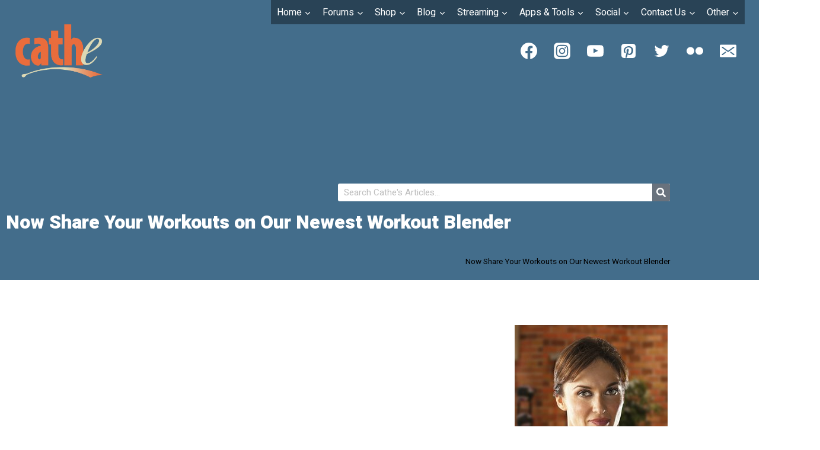

--- FILE ---
content_type: text/plain
request_url: https://www.google-analytics.com/j/collect?v=1&_v=j102&a=1973522650&t=pageview&_s=1&dl=https%3A%2F%2Fcathe.com%2Fnow-share-your-workouts-on-our-newest-workout-blender%2F&ul=en-us%40posix&dt=Now%20Share%20Your%20Workouts%20on%20Our%20Newest%20Workout%20Blender%20%E2%80%A2%20Cathe%20Friedrich&sr=1280x720&vp=1280x720&_u=YEBAAEABAAAAACAAI~&jid=1227235817&gjid=1840836258&cid=1551143953.1769394796&tid=UA-23719716-1&_gid=1145237438.1769394796&_r=1&_slc=1&gtm=45He61m0n81PPR742Lza200&gcd=13l3l3l3l1l1&dma=0&tag_exp=103116026~103200004~104527906~104528501~104684208~104684211~105391252~115616986~115938465~115938468~116682876~117041587~117223565&z=1987687941
body_size: -449
content:
2,cG-FDLQGN3925